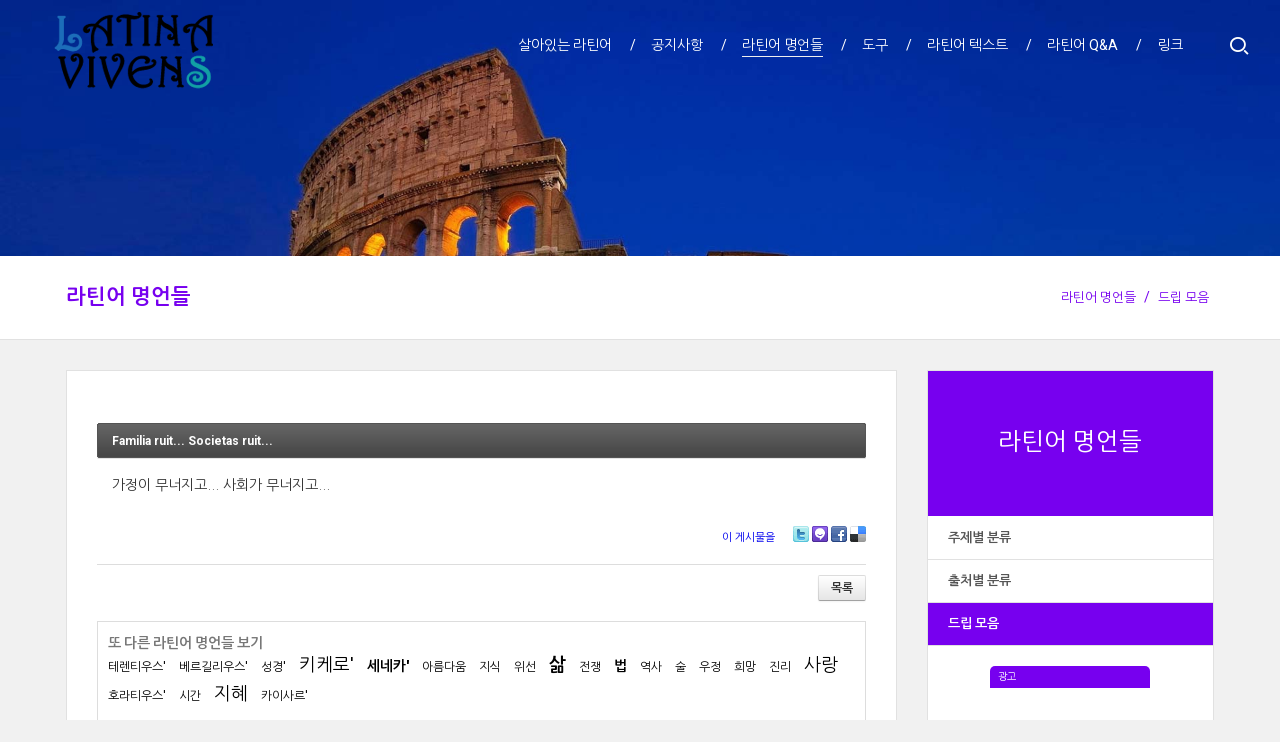

--- FILE ---
content_type: text/html; charset=UTF-8
request_url: https://latina.bab2min.pe.kr/xe/LatinDL/4488
body_size: 45548
content:
<!DOCTYPE html>
<html lang="ko">
<head>
<!-- META -->
<meta charset="utf-8">
<meta name="Generator" content="XpressEngine">
<meta http-equiv="X-UA-Compatible" content="IE=edge">
<meta name="viewport" content="width=device-width, initial-scale=1.0, minimum-scale=1, maximum-scale=1.0, user-scalable=yes">
<!-- TITLE -->
<title>라틴어 드립 모음 : 살아있는 라틴어 - Familia ruit... Societas ruit...</title>
<!-- CSS -->
<link rel="stylesheet" href="/xe/common/css/xe.min.css?20190802001024" />
<link rel="stylesheet" href="/xe/addons/latinview/latinview.css?20150730133800" />
<link rel="stylesheet" href="/xe/modules/board/skins/xe_guestbook/xe_v3_gallery.css?20160723053456" />
<link rel="stylesheet" href="/xe/layouts/xet_onecolor/css/reset.css?20161205153131" />
<link rel="stylesheet" href="/xe/layouts/xet_onecolor/css/selecter.css?20150407083606" />
<link rel="stylesheet" href="/xe/layouts/xet_onecolor/css/layout.css?20161222235934" />
<link rel="stylesheet" href="/xe/layouts/xet_onecolor/css/animate.min.css?20150407083606" />
<link rel="stylesheet" href="/xe/layouts/xet_onecolor/css/responsive.css?20160825192819" />
<link rel="stylesheet" href="//cdn.jsdelivr.net/xeicon/2/xeicon.min.css" />
<link rel="stylesheet" href="/xe/modules/editor/styles/ckeditor_recommend/style.css?20190813010041" />
<link rel="stylesheet" href="/xe/widgets/tag_list/skins/blog_tag_list/common.css?20130419232342" />
<link rel="stylesheet" href="/xe/files/faceOff/400/005/layout.css?20240703110715" />
<!-- JS -->
<script>
var current_url = "https://latina.bab2min.pe.kr/xe/?vid=xe&mid=LatinDL&document_srl=4488";
var request_uri = "https://latina.bab2min.pe.kr/xe/";
var xeVid = "xe";var current_mid = "LatinDL";
var waiting_message = "서버에 요청 중입니다. 잠시만 기다려주세요.";
var ssl_actions = new Array();
var default_url = "https://latina.bab2min.pe.kr/xe/";
var enforce_ssl = true;</script>
<!--[if lt IE 9]><script src="/xe/common/js/jquery-1.x.min.js?20190802001024"></script>
<![endif]--><!--[if gte IE 9]><!--><script src="/xe/common/js/jquery.min.js?20190802001024"></script>
<!--<![endif]--><script src="/xe/common/js/x.min.js?20190802001024"></script>
<script src="/xe/common/js/xe.min.js?20190802001024"></script>
<script src="/xe/modules/board/tpl/js/board.min.js?20190802001024"></script>
<script src="/xe/addons/ga_send/ga_send.js?20181126161948"></script>
<script src="/xe/addons/latinview/latinview.js?20191205001352"></script>
<script src="/xe/layouts/xet_onecolor/js/viewportchecker.js?20150407083606"></script>
<script src="/xe/layouts/xet_onecolor/js/modernizr.custom.js?20150407083606"></script>
<script src="/xe/layouts/xet_onecolor/js/jquery.ui.totop.js?20150407083606"></script>
<script src="/xe/layouts/xet_onecolor/js/jquery.mobile.customized.min.js?20150407083606"></script>
<script src="/xe/layouts/xet_onecolor/js/jquery.fs.selecter.min.js?20150407083606"></script>
<script src="/xe/layouts/xet_onecolor/js/layout.js?20161223004236"></script>
<!-- RSS -->
<!-- ICON -->
<link rel="shortcut icon" href="https://latina.bab2min.pe.kr/xe/files/attach/xeicon/favicon.ico" />
<meta name="description" content="라틴어 문법, 사전, 명언, QnA 제공">
<script async src="//pagead2.googlesyndication.com/pagead/js/adsbygoogle.js"></script>
<script>
  (adsbygoogle = window.adsbygoogle || []).push({
    google_ad_client: "ca-pub-6659951163871882",
    enable_page_level_ads: true
  });
</script>
<style> .xe_content { font-size:12px; }</style>
<link rel="canonical" href="https://latina.bab2min.pe.kr/xe/LatinDL/4488" />
<meta name="description" content="가정이 무너지고... 사회가 무너지고..." />
<meta property="og:locale" content="ko_KR" />
<meta property="og:type" content="article" />
<meta property="og:url" content="https://latina.bab2min.pe.kr/xe/LatinDL/4488" />
<meta property="og:title" content="라틴어 드립 모음 : 살아있는 라틴어 - Familia ruit... Societas ruit..." />
<meta property="og:description" content="가정이 무너지고... 사회가 무너지고..." />
<meta property="article:published_time" content="2013-09-18T14:37:52+09:00" />
<meta property="article:modified_time" content="2014-03-04T04:54:52+09:00" />
<style type="text/css">
/* background color */
#xet_header.header_down,
.cameraSlide,
.xet_section .themebg,
.xet_section.parallax,
.xet_sns a,
.xet_layout_btn:hover,
.xet_lnb_title,
ul.xet_lnb li a:hover, 
ul.xet_lnb li a.on,
#xet_top_scroll {
	background-color: #7700ef;
}
/* color */
.xet_section,
.xet_fulldown,
.xet_mnav li a,
.xet_side_widget .h3,
.xet_layout_btn,
.xet_layout_btn.w:hover,
.xet_sns a:hover,
.breadcrumb_wrp a,
.breadcrumb_wrp ul li:after,
.selecter-selected,
#xet_footer,
.xet_footer_nav li a,
.xet_footer_nav > li:after {
	color: #7700ef;
}
/* border color */
.xet_section .xet_icon,
.xet_sns a,
.xet_layout_btn {
	border-color: #7700ef;
}
.camera {
background:url(https://latina.bab2min.pe.kr/xe/files/attach/images/5400/965d45fd5518ed71f9764c1f247b6b15.jpg);
background-size:100%;
}
</style>
<link href="/xe/opensearch.xml" rel="search" title="Latina Vivens" type="application/opensearchdescription+xml">
<meta property="og:title" content="Familia ruit... Societas ruit... - 살아있는 라틴어">
<meta property="og:description" content="가정이 무너지고... 사회가 무너지고...">
<meta property="og:type" content="website">
<meta property="og:url" content="http://latina.bab2min.pe.kr/xe/LatinDL/4488">
<meta property="og:image" content="http://latina.bab2min.pe.kr/xe/share/LVImg00.jpg"><script>
//<![CDATA[
xe.current_lang = "ko";
xe.cmd_find = "찾기";
xe.cmd_cancel = "취소";
xe.cmd_confirm = "확인";
xe.msg_no_root = "루트는 선택 할 수 없습니다.";
xe.msg_no_shortcut = "바로가기는 선택 할 수 없습니다.";
xe.msg_select_menu = "대상 메뉴 선택";
//]]>
</script>
</head>
<body>
<!--
Copyright 2014 inpleworks, Co. 
-->
<!-- // browser //-->
<!-- // mobile responsive //-->
<!-- Demo Setting -->
<!-- // css //-->
<!--load target="css/camera.css" /-->
<!-- // js //-->
<!--load target="js/jquery.easing.1.3.js" /-->
<!--load target="js/camera.min.js" /-->

<script>
/*(function($) {
	$(window).load(function() {			
		$('#camera').camera({
			loader				: 'none',
			fx					: 'simpleFade',			
			height			: '20%',		
			autoAdvance : false,	
			mobileAutoAdvance : false,
			navigation			: false,
			navigationHover: true,
			opacityOnGrid		: false,	
			overlayer			: false,	
			pagination			: false,
			playPause			: false,			
			pauseOnClick		: false,			
			portrait			: false, 				
			time				: 3000,		
			transPeriod			: 1500,
			thumbnails: false
		});			
	});
})(jQuery);*/
</script><script>
function resizeCamera(){
	var height = '20%';
	var h;
	if(height.indexOf('%') >= 0) h = jQuery('body').outerWidth() * parseFloat(height) / 100;
	if(height.indexOf('px') >= 0) h = parseFloat(height);
	jQuery('.camera').css('height', h + "px");
}
jQuery(document).ready(resizeCamera);
jQuery(window).resize(resizeCamera);
</script>

<header id="xet_header" class="animated">							
	<div class="xet_logo float_left">
		<a href="/xe/latina">
							<img src="https://latina.bab2min.pe.kr/xe/files/attach/images/5400/bbbef55da57e6f9ec368576b740867d1.png" alt="살아있는 라틴어" />
					</a>
	</div>			
	<nav class="xet_nav_wrp float_right xet_clearfix">
		<div class="xet_acc float_right">				
			<a href="#" id="xet_nav_o" class="hidden_pc visible_tablet" onclick="javascript:return false;">
				<span class="icon_menu"><i class="xi-align-justify"></i></span>
				<span class="icon_close"><i class="xi-ban"></i></span>
			</a>			
						<a href="#" id="search_o" onclick="javascript:return false;">
				<span class="icon_menu"><i class="xi-search"></i></span>
				<span class="icon_close"><i class="xi-ban"></i></span>
			</a>						
		</div>		
		<ul id="" class="xet_nav float_right hidden_tablet">
			<li>					
				<a href="https://latina.bab2min.pe.kr/xe/latina"><span>살아있는 라틴어</span></a>				
				<ul class="child1">
					<span class="edge"></span>
					<li>
						<a href="https://latina.bab2min.pe.kr/xe/whyLatin">왜 라틴어인가</a>							
											</li><li>
						<a href="https://latina.bab2min.pe.kr/xe/latinAndHarryPotter" class="child">생활 속 라틴어</a>							
						<ul class="child2">
							<li>
								<a href="https://latina.bab2min.pe.kr/xe/latinAndHarryPotter">해리포터 속 라틴어</a>
							</li>						</ul>					</li><li>
						<a href="https://latina.bab2min.pe.kr/xe/OldLatin">고대 라틴어</a>							
											</li><li>
						<a href="/xe/wiki/entry/고전_라틴어" class="child">고전 라틴어</a>							
						<ul class="child2">
							<li>
								<a href="https://latina.bab2min.pe.kr/xe/ClassicLatinAlphabet">알파벳과 발음</a>
							</li><li>
								<a href="https://latina.bab2min.pe.kr/xe/ClassicLatinElement">문법 요소</a>
							</li><li>
								<a href="https://latina.bab2min.pe.kr/xe/ClassicLatinDeclension">명사 변화(곡용)</a>
							</li><li>
								<a href="/xe/wiki/entry/고전_라틴어/격의_용법">격의 용법</a>
							</li><li>
								<a href="https://latina.bab2min.pe.kr/xe/ClassicLatinConjugation">동사 변화(활용)</a>
							</li><li>
								<a href="/xe/wiki/entry/고전_라틴어/시제와_시상">시제와 시상</a>
							</li><li>
								<a href="/xe/wiki/entry/고전_라틴어/달력과_날짜_표기">달력과 날짜 표기</a>
							</li><li>
								<a href="/xe/wiki/entry/고전_라틴어/접속법의_용법">접속법의 용법</a>
							</li><li>
								<a href="/xe/wiki/entry/고전_라틴어/조건절의_사용">조건절의 사용</a>
							</li>						</ul>					</li><li>
						<a href="https://latina.bab2min.pe.kr/xe/LateLatin">후기 라틴어</a>							
											</li><li>
						<a href="/xe/wiki/entry/중세_라틴어">중세 라틴어</a>							
											</li><li>
						<a href="https://latina.bab2min.pe.kr/xe/RenLatin">르네상스 라틴어</a>							
											</li><li>
						<a href="https://latina.bab2min.pe.kr/xe/NewLatin">신 라틴어</a>							
											</li><li>
						<a href="https://latina.bab2min.pe.kr/xe/wiki">위키</a>							
											</li>				</ul>					
			</li><li>					
				<a href="https://latina.bab2min.pe.kr/xe/notice"><span>공지사항</span></a>				
									
			</li><li>					
				<a href="https://latina.bab2min.pe.kr/xe/latinaverba" class="on"><span>라틴어 명언들</span></a>				
				<ul class="child1">
					<span class="edge"></span>
					<li>
						<a href="https://latina.bab2min.pe.kr/xe/latinaverba_bytopic">주제별 분류</a>							
											</li><li>
						<a href="https://latina.bab2min.pe.kr/xe/latinaverba_bysource">출처별 분류</a>							
											</li><li>
						<a href="https://latina.bab2min.pe.kr/xe/LatinDL">드립 모음</a>							
											</li>				</ul>					
			</li><li>					
				<a href="https://latina.bab2min.pe.kr/xe/integralSearch"><span>도구</span></a>				
				<ul class="child1">
					<span class="edge"></span>
					<li>
						<a href="https://latina.bab2min.pe.kr/xe/integralSearch">통합검색</a>							
											</li><li>
						<a href="https://latina.bab2min.pe.kr/xe/lk" class="child">사전</a>							
						<ul class="child2">
							<li>
								<a href="https://latina.bab2min.pe.kr/xe/lk">라틴어-한국어 사전</a>
							</li><li>
								<a href="https://latina.bab2min.pe.kr/xe/kl">한국어-라틴어 사전</a>
							</li><li>
								<a href="https://latina.bab2min.pe.kr/xe/lkindex">라틴어 단어 색인</a>
							</li><li>
								<a href="https://latina.bab2min.pe.kr/xe/DictionaryHelp">사전 보는 법</a>
							</li>						</ul>					</li><li>
						<a href="https://latina.bab2min.pe.kr/xe/SearchCorpus">문장 검색</a>							
											</li><li>
						<a href="https://latina.bab2min.pe.kr/xe/numconverter">로마 숫자 변환기</a>							
											</li><li>
						<a href="https://latina.bab2min.pe.kr/xe/dateConverter">로마 달력 변환기</a>							
											</li><li>
						<a href="https://latina.bab2min.pe.kr/xe/pronounce" class="child">라틴어 발음 변환기</a>							
						<ul class="child2">
							<li>
								<a href="https://latina.bab2min.pe.kr/xe/pronLook">발음 표기법 일람</a>
							</li>						</ul>					</li><li>
						<a href="https://latina.bab2min.pe.kr/xe/recogLang">언어탐지기</a>							
											</li><li>
						<a href="https://latina.bab2min.pe.kr/xe/exterm">문법 용어 정리</a>							
											</li><li>
						<a href="https://latina.bab2min.pe.kr/xe/tools">입력기</a>							
											</li><li>
						<a href="https://latina.bab2min.pe.kr/xe/lmcSearch">라틴어 사이트 검색</a>							
											</li><li>
						<a href="https://latina.bab2min.pe.kr/xe/lTagger">분석기</a>							
											</li>				</ul>					
			</li><li>					
				<a href="https://latina.bab2min.pe.kr/xe/text"><span>라틴어 텍스트</span></a>				
				<ul class="child1">
					<span class="edge"></span>
					<li>
						<a href="https://latina.bab2min.pe.kr/xe/text">전체 색인</a>							
											</li><li>
						<a href="https://latina.bab2min.pe.kr/xe/oxford" class="child">Oxford Latin Course</a>							
						<ul class="child2">
							<li>
								<a href="https://latina.bab2min.pe.kr/xe/oxford1">Part I</a>
							</li><li>
								<a href="https://latina.bab2min.pe.kr/xe/oxford2">Part II</a>
							</li><li>
								<a href="https://latina.bab2min.pe.kr/xe/oxford3">Part III</a>
							</li>						</ul>					</li><li>
						<a href="https://latina.bab2min.pe.kr/xe/pray" class="child">가톨릭 기도문</a>							
						<ul class="child2">
							<li>
								<a href="https://latina.bab2min.pe.kr/xe/lordsprayer">주님의 기도</a>
							</li><li>
								<a href="https://latina.bab2min.pe.kr/xe/hailmaria">성모송</a>
							</li><li>
								<a href="https://latina.bab2min.pe.kr/xe/gloriainexcelsisdeo">대영광송</a>
							</li><li>
								<a href="https://latina.bab2min.pe.kr/xe/gloriapatri">소영광송</a>
							</li>						</ul>					</li><li>
						<a href="https://latina.bab2min.pe.kr/xe/cantus" class="child">노래</a>							
						<ul class="child2">
							<li>
								<a href="https://latina.bab2min.pe.kr/xe/internationale">인터내셔널가</a>
							</li>						</ul>					</li><li>
						<a href="https://latina.bab2min.pe.kr/xe/vulgata" class="child">성경</a>							
						<ul class="child2">
							<li>
								<a href="https://latina.bab2min.pe.kr/xe/vulgatav">본문</a>
							</li>						</ul>					</li><li>
						<a href="https://latina.bab2min.pe.kr/xe/cCaesar" class="child">카이사르</a>							
						<ul class="child2">
							<li>
								<a href="https://latina.bab2min.pe.kr/xe/gallicov">갈리아 전기</a>
							</li><li>
								<a href="https://latina.bab2min.pe.kr/xe/cCaesarCivil">내란기</a>
							</li><li>
								<a href="https://latina.bab2min.pe.kr/xe/cCaesarAlex">불확실 저서</a>
							</li>						</ul>					</li><li>
						<a href="https://latina.bab2min.pe.kr/xe/cHoratius" class="child">호라티우스</a>							
						<ul class="child2">
							<li>
								<a href="https://latina.bab2min.pe.kr/xe/cHoratiusEpist">첫번째 편지</a>
							</li><li>
								<a href="https://latina.bab2min.pe.kr/xe/cHoratiusEpist2">두번째 편지</a>
							</li><li>
								<a href="https://latina.bab2min.pe.kr/xe/cHoratiusSerm">풍자</a>
							</li>						</ul>					</li><li>
						<a href="https://latina.bab2min.pe.kr/xe/cSyrus" class="child">푸블릴리우스</a>							
						<ul class="child2">
							<li>
								<a href="https://latina.bab2min.pe.kr/xe/cSyrusSententiae">격언집</a>
							</li>						</ul>					</li><li>
						<a href="https://latina.bab2min.pe.kr/xe/archive">아카이브</a>							
											</li>				</ul>					
			</li><li>					
				<a href="https://latina.bab2min.pe.kr/xe/nomenfac"><span>라틴어 Q&amp;A</span></a>				
									
			</li><li>					
				<a href="https://latina.bab2min.pe.kr/xe/link"><span>링크</span></a>				
				<ul class="child1">
					<span class="edge"></span>
					<li>
						<a href="https://hellas.bab2min.pe.kr/">살아있는 헬라어</a>							
											</li><li>
						<a href="https://lab.bab2min.pe.kr/">ILAB</a>							
											</li>				</ul>					
			</li>	
		</ul>
					
	</nav>			
</header>
		
<div class="xet_section" _cond="!$act_on">
	<div class="camera">
	</div>    
</div>	
	
	
	
<div id="xet_body" class="sub_content_bg">
	
	<div class="breadcrumb_wrp xet_mg_b30">
		<div class="xet_container">
			<h2 class="float_left"><a href="https://latina.bab2min.pe.kr/xe/latinaverba">라틴어 명언들</a></h2>
			<ul class="float_right">
				<li><a href="https://latina.bab2min.pe.kr/xe/latinaverba">라틴어 명언들</a></li>				<li><a href="https://latina.bab2min.pe.kr/xe/LatinDL">드립 모음</a></li>											</ul>
		</div>
	</div>	
	<div class="xet_container">
				<div class="hidden_pc visible_tablet">
			<div class="xet_selecter xet_mg_b30">
				<form action="#" method="GET"><input type="hidden" name="error_return_url" value="/xe/LatinDL/4488" /><input type="hidden" name="act" value="" /><input type="hidden" name="mid" value="LatinDL" /><input type="hidden" name="vid" value="xe" />
					<select name="selecter_links_external">
											<option value="https://latina.bab2min.pe.kr/xe/latinaverba">라틴어 명언들</option>		
																												<option value="https://latina.bab2min.pe.kr/xe/latinaverba_bytopic">  - 주제별 분류</option>																												<option value="https://latina.bab2min.pe.kr/xe/latinaverba_bysource">  - 출처별 분류</option>																												<option value="https://latina.bab2min.pe.kr/xe/LatinDL" selected="selected">  - 드립 모음</option>																</select>
				</form>
			</div>
		</div>					
		<div class="xet_clearfix">			
						
			
			<div class="xet_side_wrp side_right hidden_tablet">
				<div class="xet_side content_equalheight">
					
					<div class="xet_lnb_title"><a href="https://latina.bab2min.pe.kr/xe/latinaverba">라틴어 명언들</a></div>
					<div class="xet_lnb_wrp">						
						<ul class="xet_lnb">
							<li>
								<a href="https://latina.bab2min.pe.kr/xe/latinaverba_bytopic">주제별 분류</a>								
															</li><li>
								<a href="https://latina.bab2min.pe.kr/xe/latinaverba_bysource">출처별 분류</a>								
															</li><li>
								<a href="https://latina.bab2min.pe.kr/xe/LatinDL" class="on">드립 모음</a>								
															</li>						</ul>					</div>				
			
					
					<div class="xet_side_widget no_border" data-animate="fadeIn">
												<div class="widget_code">	<script async src="//pagead2.googlesyndication.com/pagead/js/adsbygoogle.js"></script>
<!-- 광고 160x600 -->
<div class="ads" style="width:160px;"><ins class="adsbygoogle"
     style="display:inline-block;width:160px;height:600px"
     data-ad-client="ca-pub-6659951163871882"
     data-ad-slot="8583249660"></ins></div>
<script>
(adsbygoogle = window.adsbygoogle || []).push({});
</script></div>					</div>															
				</div>
			</div>						
			
			<div class="xet_content_wrp">
				<div class="xet_content xet_clearfix  sub_content content_equalheight side_right">
<!-- div.board {{{ -->
<div class="xev3gallery">
				﻿<div class="board_read">
	<!-- READ HEADER -->
	<div class="read_header">
		<h1>
						<a href="https://latina.bab2min.pe.kr/xe/LatinDL/4488"><span itemprop="name">Familia ruit... Societas ruit...</span></a>
		</h1>
		<!--<p class="time">
			2013.09.18 14:37		</p>-->
		<!--<p class="meta">
									<a href="#popup_menu_area" class="member_4 author" onclick="return false">bab2min</a>			<span class="sum">
				<span class="read">조회 수:734</span>
							</span>
		</p>-->
	</div>
	<!-- /READ HEADER -->
	<!-- Extra Output -->
		<!-- /Extra Output -->
	<!-- READ BODY -->
	<div class="read_body">
						
		
		
		
		
		<span>
		<!--BeforeDocument(4488,4)--><div class="document_4488_4 xe_content"><p>가정이 무너지고... 사회가 무너지고...</p></div><!--AfterDocument(4488,4)-->		</span>
			</div>
	<!-- /READ BODY -->
	<script type="application/ld+json">
{
    "@context": "http://schema.org",
    "@type": "Article",
	"url":"http://latina.bab2min.pe.kr/xe/LatinDL/4488",
    "name": "Familia ruit... Societas ruit... - 살아있는 라틴어",
	"headline": "Familia ruit... Societas ruit... - 살아있는 라틴어",
	"keywords": "라틴어,명어,",
    "description": "라틴어 명언 Familia ruit... Societas ruit...의 뜻풀이",
	"articleBody": "가정이 무너지고... 사회가 무너지고...",
	"datePublished":"2013-09-18 14:37",
	"author": {
        "@type": "Organization",
        "name": "살아있는 라틴어",
		"email": "bab2min@gmail.com"
    },
    "publisher": {
        "@type": "Organization",
        "name": "살아있는 라틴어",
		"email": "bab2min@gmail.com",
		"logo": {
			"@type":"ImageObject","url":"http://latina.bab2min.pe.kr/xe/files/attach/images/5400/bbbef55da57e6f9ec368576b740867d1.png","width":"210px","height":"100px"
		}
    },
    "license": "http://creativecommons.org/licenses/by-nc/4.0/",
	"image":{
		"@type":"ImageObject","url":"http://latina.bab2min.pe.kr/xe/share/LVImg00.jpg","width":"650px","height":"439px"
	}
}
</script>
	<!-- READ FOOTER -->
	<div class="read_footer">
				<div class="tns">
									<a class="document_4488 action" href="#popup_menu_area" onclick="return false">이 게시물을</a>
			<ul class="sns">
				<li class="twitter link"><a href="http://twitter.com/">Twitter</a></li>
				<li class="me2day link"><a href="http://me2day.net/">Me2day</a></li>
				<li class="facebook link"><a href="http://facebook.com/">Facebook</a></li>
				<li class="delicious link"><a href="http://delicious.com/">Delicious</a></li>
			</ul>
			<script>
				jQuery(function($){
					$('.twitter>a').snspost({
						type : 'twitter',
						content : 'Familia ruit... Societas ruit... https://latina.bab2min.pe.kr/xe/LatinDL/4488'
					});
					$('.me2day>a').snspost({
						type : 'me2day',
						content : '\"Familia ruit... Societas ruit...\":https://latina.bab2min.pe.kr/xe/LatinDL/4488'
					});
					$('.facebook>a').snspost({
						type : 'facebook',
						content : 'Familia ruit... Societas ruit...'
					});
					$('.delicious>a').snspost({
						type : 'delicious',
						content : 'Familia ruit... Societas ruit...'
					});
				});
			</script>
		</div>
				<div class="btnArea">
									<span class="etc">
				<a class="btn" href="https://latina.bab2min.pe.kr/xe/LatinDL">목록</a>
			</span>
		</div>
		<div style="border:1px solid #ddd;padding:10px;">
			<h3 style="color:#777;">또 다른 라틴어 명언들 보기</h3>
			<div class="xe-widget-wrapper " style=""><div style="*zoom:1;padding:0px 0px 0px 0px !important;">    <div class="blog_widget_">
  <div class="tag_list">
    <div class="items">
                    <span class="type4">
                                    <a href="https://latina.bab2min.pe.kr/xe/index.php?mid=latinaverba&amp;search_target=tag&amp;search_keyword=%ED%85%8C%EB%A0%8C%ED%8B%B0%EC%9A%B0%EC%8A%A4%27">테렌티우스'</a>
                            </span>
                    <span class="type4">
                                    <a href="https://latina.bab2min.pe.kr/xe/index.php?mid=latinaverba&amp;search_target=tag&amp;search_keyword=%EB%B2%A0%EB%A5%B4%EA%B8%B8%EB%A6%AC%EC%9A%B0%EC%8A%A4%27">베르길리우스'</a>
                            </span>
                    <span class="type4">
                                    <a href="https://latina.bab2min.pe.kr/xe/index.php?mid=latinaverba&amp;search_target=tag&amp;search_keyword=%EC%84%B1%EA%B2%BD%27">성경'</a>
                            </span>
                    <span class="type2">
                                    <a href="https://latina.bab2min.pe.kr/xe/index.php?mid=latinaverba&amp;search_target=tag&amp;search_keyword=%ED%82%A4%EC%BC%80%EB%A1%9C%27">키케로'</a>
                            </span>
                    <span class="type3">
                                    <a href="https://latina.bab2min.pe.kr/xe/index.php?mid=latinaverba&amp;search_target=tag&amp;search_keyword=%EC%84%B8%EB%84%A4%EC%B9%B4%27">세네카'</a>
                            </span>
                    <span class="type4">
                                    <a href="https://latina.bab2min.pe.kr/xe/index.php?mid=latinaverba&amp;search_target=tag&amp;search_keyword=%EC%95%84%EB%A6%84%EB%8B%A4%EC%9B%80">아름다움</a>
                            </span>
                    <span class="type4">
                                    <a href="https://latina.bab2min.pe.kr/xe/index.php?mid=latinaverba&amp;search_target=tag&amp;search_keyword=%EC%A7%80%EC%8B%9D">지식</a>
                            </span>
                    <span class="type4">
                                    <a href="https://latina.bab2min.pe.kr/xe/index.php?mid=latinaverba&amp;search_target=tag&amp;search_keyword=%EC%9C%84%EC%84%A0">위선</a>
                            </span>
                    <span class="type1">
                                    <a href="https://latina.bab2min.pe.kr/xe/index.php?mid=latinaverba&amp;search_target=tag&amp;search_keyword=%EC%82%B6">삶</a>
                            </span>
                    <span class="type4">
                                    <a href="https://latina.bab2min.pe.kr/xe/index.php?mid=latinaverba&amp;search_target=tag&amp;search_keyword=%EC%A0%84%EC%9F%81">전쟁</a>
                            </span>
                    <span class="type3">
                                    <a href="https://latina.bab2min.pe.kr/xe/index.php?mid=latinaverba&amp;search_target=tag&amp;search_keyword=%EB%B2%95">법</a>
                            </span>
                    <span class="type4">
                                    <a href="https://latina.bab2min.pe.kr/xe/index.php?mid=latinaverba&amp;search_target=tag&amp;search_keyword=%EC%97%AD%EC%82%AC">역사</a>
                            </span>
                    <span class="type4">
                                    <a href="https://latina.bab2min.pe.kr/xe/index.php?mid=latinaverba&amp;search_target=tag&amp;search_keyword=%EC%88%A0">술</a>
                            </span>
                    <span class="type4">
                                    <a href="https://latina.bab2min.pe.kr/xe/index.php?mid=latinaverba&amp;search_target=tag&amp;search_keyword=%EC%9A%B0%EC%A0%95">우정</a>
                            </span>
                    <span class="type4">
                                    <a href="https://latina.bab2min.pe.kr/xe/index.php?mid=latinaverba&amp;search_target=tag&amp;search_keyword=%ED%9D%AC%EB%A7%9D">희망</a>
                            </span>
                    <span class="type4">
                                    <a href="https://latina.bab2min.pe.kr/xe/index.php?mid=latinaverba&amp;search_target=tag&amp;search_keyword=%EC%A7%84%EB%A6%AC">진리</a>
                            </span>
                    <span class="type2">
                                    <a href="https://latina.bab2min.pe.kr/xe/index.php?mid=latinaverba&amp;search_target=tag&amp;search_keyword=%EC%82%AC%EB%9E%91">사랑</a>
                            </span>
                    <span class="type4">
                                    <a href="https://latina.bab2min.pe.kr/xe/index.php?mid=latinaverba&amp;search_target=tag&amp;search_keyword=%ED%98%B8%EB%9D%BC%ED%8B%B0%EC%9A%B0%EC%8A%A4%27">호라티우스'</a>
                            </span>
                    <span class="type4">
                                    <a href="https://latina.bab2min.pe.kr/xe/index.php?mid=latinaverba&amp;search_target=tag&amp;search_keyword=%EC%8B%9C%EA%B0%84">시간</a>
                            </span>
                    <span class="type2">
                                    <a href="https://latina.bab2min.pe.kr/xe/index.php?mid=latinaverba&amp;search_target=tag&amp;search_keyword=%EC%A7%80%ED%98%9C">지혜</a>
                            </span>
                    <span class="type4">
                                    <a href="https://latina.bab2min.pe.kr/xe/index.php?mid=latinaverba&amp;search_target=tag&amp;search_keyword=%EC%B9%B4%EC%9D%B4%EC%82%AC%EB%A5%B4%27">카이사르'</a>
                            </span>
            </div>
  </div>
</div>
</div></div>
		</div>
	</div>
	<!-- /READ FOOTER -->
</div>
	</div>
<!-- }}} div.board --><div id="MobileadAreaDiv"></div>
</div>
			</div>
				
		</div>
	</div>
</div>
	
	
<div id="xet_footer">	
	<div class="text_center xet_pd_tb60">	
					
				<div class="xet_mg_b20">
						<p><a rel="license" href="http://creativecommons.org/licenses/by-nc/4.0/"><img alt="크리에이티브 커먼즈 라이선스" style="border-width:0" src="https://i.creativecommons.org/l/by-nc/4.0/88x31.png" /></a><br />이 저작물은 <a rel="license" href="http://creativecommons.org/licenses/by-nc/4.0/">크리에이티브 커먼즈 저작자표시-비영리 4.0 국제 라이선스</a>에 따라 이용할 수 있습니다.</p>						<p><i class="xi-mail-o"></i> bab2min@gmail.com</p>							
		</div>			
		<ul class="xet_footer_nav xet_mg_b20">
			<li>
				<a href="https://latina.bab2min.pe.kr/xe/latina">살아있는 라틴어</a>
			</li><li>
				<a href="https://latina.bab2min.pe.kr/xe/notice">공지사항</a>
			</li><li>
				<a href="https://latina.bab2min.pe.kr/xe/latinaverba">라틴어 명언들</a>
			</li><li>
				<a href="https://latina.bab2min.pe.kr/xe/integralSearch">도구</a>
			</li><li>
				<a href="https://latina.bab2min.pe.kr/xe/text">라틴어 텍스트</a>
			</li><li>
				<a href="https://latina.bab2min.pe.kr/xe/nomenfac">라틴어 Q&amp;A</a>
			</li><li>
				<a href="https://latina.bab2min.pe.kr/xe/link">링크</a>
			</li>		</ul>				
		<p class="xet_copyright"></p>
	</div>
<!--script cond="$_content_home!='h'">
if(jQuery('body').width()<970) {document.write('<div class="ads" style="width:340px;margin:8px auto 0;"><ins class="adsbygoogle" style="display:inline-block;width:336px;height:280px" data-ad-client="ca-pub-6659951163871882" data-ad-slot="8927211309"></ins></div>');
(adsbygoogle = window.adsbygoogle || []).push({});
}
</script-->
</div>
<div id="xet_acc_layer" class="xet_fulldown text_center">
	<div class="xet_fulldown_cont">
		<div class="xet_macc">		
						<h2 class="h2">LOGIN</h2>	
			<p><a href="https://latina.bab2min.pe.kr/xe/index.php?mid=LatinDL&amp;document_srl=4488&amp;act=dispMemberLoginForm">로그인</a></p>
			<p><a href="https://latina.bab2min.pe.kr/xe/index.php?mid=LatinDL&amp;document_srl=4488&amp;act=dispMemberSignUpForm">회원가입</a></p>
					</div>	
	</div>
</div>
<div id="xet_search_layer" class="xet_fulldown text_center">
	<div class="xet_fulldown_cont">		
		<h2 class="h2">SEARCH</h2>
		<form action="https://latina.bab2min.pe.kr/xe/" method="get" class="xet_search_form ga-send"  data-ga-category='search' data-ga-action='site' data-ga-onsubmit='.' data-ga-label='@.is_keyword'>
			<input type="hidden" name="vid" value="xe" />			<input type="hidden" name="mid" value="" />
			<input type="hidden" name="act" value="IS" />
			<input type="hidden" name="search_target" value="title_content" />
			<input name="is_keyword" type="text" class="itext r2" value="" placeholder="입력후 엔터..." spellcheck="true" />
		</form>
	</div>
</div>
<div id="xet_mnav_layer" class="xet_fulldown text_center">
	<div class="xet_fulldown_cont">			
		<h2 class="h2">MENU NAVIGATION</h2>	
		<div class="xet_mnav">		
			<ul>
				<li>					
					<a href="https://latina.bab2min.pe.kr/xe/latina"><span>살아있는 라틴어</span></a>				
					<ul class="child1">
						<li>							
							<a href="https://latina.bab2min.pe.kr/xe/whyLatin">왜 라틴어인가</a>							
													</li><li>							
							<a href="https://latina.bab2min.pe.kr/xe/latinAndHarryPotter" class="child">생활 속 라틴어</a>							
							<ul class="child2">
								<li>
									<a href="https://latina.bab2min.pe.kr/xe/latinAndHarryPotter">해리포터 속 라틴어</a>
								</li>							</ul>						</li><li>							
							<a href="https://latina.bab2min.pe.kr/xe/OldLatin">고대 라틴어</a>							
													</li><li>							
							<a href="/xe/wiki/entry/고전_라틴어" class="child">고전 라틴어</a>							
							<ul class="child2">
								<li>
									<a href="https://latina.bab2min.pe.kr/xe/ClassicLatinAlphabet">알파벳과 발음</a>
								</li><li>
									<a href="https://latina.bab2min.pe.kr/xe/ClassicLatinElement">문법 요소</a>
								</li><li>
									<a href="https://latina.bab2min.pe.kr/xe/ClassicLatinDeclension">명사 변화(곡용)</a>
								</li><li>
									<a href="/xe/wiki/entry/고전_라틴어/격의_용법">격의 용법</a>
								</li><li>
									<a href="https://latina.bab2min.pe.kr/xe/ClassicLatinConjugation">동사 변화(활용)</a>
								</li><li>
									<a href="/xe/wiki/entry/고전_라틴어/시제와_시상">시제와 시상</a>
								</li><li>
									<a href="/xe/wiki/entry/고전_라틴어/달력과_날짜_표기">달력과 날짜 표기</a>
								</li><li>
									<a href="/xe/wiki/entry/고전_라틴어/접속법의_용법">접속법의 용법</a>
								</li><li>
									<a href="/xe/wiki/entry/고전_라틴어/조건절의_사용">조건절의 사용</a>
								</li>							</ul>						</li><li>							
							<a href="https://latina.bab2min.pe.kr/xe/LateLatin">후기 라틴어</a>							
													</li><li>							
							<a href="/xe/wiki/entry/중세_라틴어">중세 라틴어</a>							
													</li><li>							
							<a href="https://latina.bab2min.pe.kr/xe/RenLatin">르네상스 라틴어</a>							
													</li><li>							
							<a href="https://latina.bab2min.pe.kr/xe/NewLatin">신 라틴어</a>							
													</li><li>							
							<a href="https://latina.bab2min.pe.kr/xe/wiki">위키</a>							
													</li>					</ul>					
				</li><li>					
					<a href="https://latina.bab2min.pe.kr/xe/notice"><span>공지사항</span></a>				
										
				</li><li>					
					<a href="https://latina.bab2min.pe.kr/xe/latinaverba" class="on"><span>라틴어 명언들</span></a>				
					<ul class="child1">
						<li>							
							<a href="https://latina.bab2min.pe.kr/xe/latinaverba_bytopic">주제별 분류</a>							
													</li><li>							
							<a href="https://latina.bab2min.pe.kr/xe/latinaverba_bysource">출처별 분류</a>							
													</li><li>							
							<a href="https://latina.bab2min.pe.kr/xe/LatinDL">드립 모음</a>							
													</li>					</ul>					
				</li><li>					
					<a href="https://latina.bab2min.pe.kr/xe/integralSearch"><span>도구</span></a>				
					<ul class="child1">
						<li>							
							<a href="https://latina.bab2min.pe.kr/xe/integralSearch">통합검색</a>							
													</li><li>							
							<a href="https://latina.bab2min.pe.kr/xe/lk" class="child">사전</a>							
							<ul class="child2">
								<li>
									<a href="https://latina.bab2min.pe.kr/xe/lk">라틴어-한국어 사전</a>
								</li><li>
									<a href="https://latina.bab2min.pe.kr/xe/kl">한국어-라틴어 사전</a>
								</li><li>
									<a href="https://latina.bab2min.pe.kr/xe/lkindex">라틴어 단어 색인</a>
								</li><li>
									<a href="https://latina.bab2min.pe.kr/xe/DictionaryHelp">사전 보는 법</a>
								</li>							</ul>						</li><li>							
							<a href="https://latina.bab2min.pe.kr/xe/SearchCorpus">문장 검색</a>							
													</li><li>							
							<a href="https://latina.bab2min.pe.kr/xe/numconverter">로마 숫자 변환기</a>							
													</li><li>							
							<a href="https://latina.bab2min.pe.kr/xe/dateConverter">로마 달력 변환기</a>							
													</li><li>							
							<a href="https://latina.bab2min.pe.kr/xe/pronounce" class="child">라틴어 발음 변환기</a>							
							<ul class="child2">
								<li>
									<a href="https://latina.bab2min.pe.kr/xe/pronLook">발음 표기법 일람</a>
								</li>							</ul>						</li><li>							
							<a href="https://latina.bab2min.pe.kr/xe/recogLang">언어탐지기</a>							
													</li><li>							
							<a href="https://latina.bab2min.pe.kr/xe/exterm">문법 용어 정리</a>							
													</li><li>							
							<a href="https://latina.bab2min.pe.kr/xe/tools">입력기</a>							
													</li><li>							
							<a href="https://latina.bab2min.pe.kr/xe/lmcSearch">라틴어 사이트 검색</a>							
													</li><li>							
							<a href="https://latina.bab2min.pe.kr/xe/lTagger">분석기</a>							
													</li>					</ul>					
				</li><li>					
					<a href="https://latina.bab2min.pe.kr/xe/text"><span>라틴어 텍스트</span></a>				
					<ul class="child1">
						<li>							
							<a href="https://latina.bab2min.pe.kr/xe/text">전체 색인</a>							
													</li><li>							
							<a href="https://latina.bab2min.pe.kr/xe/oxford" class="child">Oxford Latin Course</a>							
							<ul class="child2">
								<li>
									<a href="https://latina.bab2min.pe.kr/xe/oxford1">Part I</a>
								</li><li>
									<a href="https://latina.bab2min.pe.kr/xe/oxford2">Part II</a>
								</li><li>
									<a href="https://latina.bab2min.pe.kr/xe/oxford3">Part III</a>
								</li>							</ul>						</li><li>							
							<a href="https://latina.bab2min.pe.kr/xe/pray" class="child">가톨릭 기도문</a>							
							<ul class="child2">
								<li>
									<a href="https://latina.bab2min.pe.kr/xe/lordsprayer">주님의 기도</a>
								</li><li>
									<a href="https://latina.bab2min.pe.kr/xe/hailmaria">성모송</a>
								</li><li>
									<a href="https://latina.bab2min.pe.kr/xe/gloriainexcelsisdeo">대영광송</a>
								</li><li>
									<a href="https://latina.bab2min.pe.kr/xe/gloriapatri">소영광송</a>
								</li>							</ul>						</li><li>							
							<a href="https://latina.bab2min.pe.kr/xe/cantus" class="child">노래</a>							
							<ul class="child2">
								<li>
									<a href="https://latina.bab2min.pe.kr/xe/internationale">인터내셔널가</a>
								</li>							</ul>						</li><li>							
							<a href="https://latina.bab2min.pe.kr/xe/vulgata" class="child">성경</a>							
							<ul class="child2">
								<li>
									<a href="https://latina.bab2min.pe.kr/xe/vulgatav">본문</a>
								</li>							</ul>						</li><li>							
							<a href="https://latina.bab2min.pe.kr/xe/cCaesar" class="child">카이사르</a>							
							<ul class="child2">
								<li>
									<a href="https://latina.bab2min.pe.kr/xe/gallicov">갈리아 전기</a>
								</li><li>
									<a href="https://latina.bab2min.pe.kr/xe/cCaesarCivil">내란기</a>
								</li><li>
									<a href="https://latina.bab2min.pe.kr/xe/cCaesarAlex">불확실 저서</a>
								</li>							</ul>						</li><li>							
							<a href="https://latina.bab2min.pe.kr/xe/cHoratius" class="child">호라티우스</a>							
							<ul class="child2">
								<li>
									<a href="https://latina.bab2min.pe.kr/xe/cHoratiusEpist">첫번째 편지</a>
								</li><li>
									<a href="https://latina.bab2min.pe.kr/xe/cHoratiusEpist2">두번째 편지</a>
								</li><li>
									<a href="https://latina.bab2min.pe.kr/xe/cHoratiusSerm">풍자</a>
								</li>							</ul>						</li><li>							
							<a href="https://latina.bab2min.pe.kr/xe/cSyrus" class="child">푸블릴리우스</a>							
							<ul class="child2">
								<li>
									<a href="https://latina.bab2min.pe.kr/xe/cSyrusSententiae">격언집</a>
								</li>							</ul>						</li><li>							
							<a href="https://latina.bab2min.pe.kr/xe/cv">코퍼스 보기</a>							
													</li><li>							
							<a href="https://latina.bab2min.pe.kr/xe/archive">아카이브</a>							
													</li>					</ul>					
				</li><li>					
					<a href="https://latina.bab2min.pe.kr/xe/nomenfac"><span>라틴어 Q&amp;A</span></a>				
										
				</li><li>					
					<a href="https://latina.bab2min.pe.kr/xe/link"><span>링크</span></a>				
					<ul class="child1">
						<li>							
							<a href="https://hellas.bab2min.pe.kr/">살아있는 헬라어</a>							
													</li><li>							
							<a href="https://lab.bab2min.pe.kr/">ILAB</a>							
													</li>					</ul>					
				</li>	
			</ul>
		</div>
	</div>
</div>
<script>
jQuery(function(){
setTimeout(function(){
    jQuery('.ads').each(function(){
        if(jQuery(this).find('ins').height() > 0) jQuery(this).prepend('<h6>광고</h6>');
        else jQuery(this).hide();
    });
}, 1000);
var resad = '<div class="ads" style="max-height:100px"><ins class="adsbygoogle" style="display:block" data-ad-client="ca-pub-6659951163871882" data-ad-slot="9262244103" data-ad-format="auto"></ins></div>';
var infad = '<ins class="adsbygoogle" style="display:block;height:110px" data-ad-format="fluid" data-ad-layout="image-side" data-ad-layout-key="-fl+5l+4u-hu+io" data-ad-client="ca-pub-6659951163871882" data-ad-slot="2333547128"></ins>';
var t = '<div class="ads" style="margin:10px 0"><ins class="adsbygoogle" style="display:block; text-align:center;" data-ad-layout="in-article" data-ad-format="fluid" data-ad-client="ca-pub-6659951163871882" data-ad-slot="1459449156"></ins></div>';
if(jQuery('.wg').length) {
} else if(jQuery('.wkReadBody h1, .wkReadBody h2').length >= 2) {
  jQuery('.wkReadBody').after(t);
} else if(jQuery('.xet_content h1, .xet_content h2').length >= 6 && jQuery('.read_body').length == 0 && jQuery('.xe_content').height() >= 300){
  var cnt = jQuery('.xet_content h1, .xet_content h2').length; 
  jQuery('.xet_content h1,.xet_content h2').slice((cnt/3) | 0).first().before(t); 
  jQuery('.xet_content h1, .xet_content h2').slice((cnt*2/3) | 0).first().before(t);
} else if(jQuery('.xet_content h1, .xet_content h2').length >= 2 && jQuery('.read_body').length == 0 && jQuery('.xe_content').height() >= 300){
  jQuery('.xet_content h1,.xet_content h2').last().before(t);
} else if(jQuery('body').width()<640) {
  jQuery('.xet_content_wrp').prepend(resad);
}
(adsbygoogle = window.adsbygoogle || []).push({});
var l = jQuery('.wg').length;
if(l) {
	jQuery('.xet_content').append('<div style="clear:both"></div>');
	jQuery('.xet_content').append('<ins class="adsbygoogle" style="display:block" data-ad-format="autorelaxed" data-ad-client="ca-pub-6659951163871882" data-ad-slot="8970785704"></ins>');
	(adsbygoogle = window.adsbygoogle || []).push({});
}
if(l >= 2) {
	jQuery('.wg').slice((l / 3) | 0).first().after('<ins class="adsbygoogle" style="display:block; clear:both;text-align:center;" data-ad-format="fluid" data-ad-layout="in-article" data-ad-client="ca-pub-6659951163871882" data-ad-slot="1459449156"></ins>');
	(adsbygoogle = window.adsbygoogle || []).push({});
	jQuery('.wg').slice((l * 2 / 3) | 0).first().after(jQuery('.wg').parent().width() <= 480 ? '<div class="ads"><div style="width:320px;margin:0 auto;"><ins class="adsbygoogle" style="display:inline-block;clear:both;width:320px;height:100px" data-ad-client="ca-pub-6659951163871882" data-ad-slot="9526143304"></ins></div></div>' : resad);
}
else if(jQuery('li.fbox').length) {
	var l = jQuery('li.fbox').length;
	jQuery('li.fbox').slice((l/2)|0).first().after('<li class="fbox article">' + infad+ '</li>');
}
else if(jQuery('.board_list tr').length) {
	var l = jQuery('.board_list tr').length;
	var s = jQuery('.board_list tr').first().find('td,th').length;
	jQuery('.board_list tr').slice((l/2)|0).first().after('<tr><td colspan="'+s+'">' + infad+ '</td></tr>');
}
else if(jQuery('.read_footer').length) {
	jQuery('.read_footer').after(infad);
}
else if(jQuery('.xet_content').length) {
	jQuery('.xet_content').append(resad);
}
else {
	jQuery('#xet_footer').children().first().prepend(resad);
}
(adsbygoogle = window.adsbygoogle || []).push({});
if(jQuery('#comment').length) {
	jQuery('#comment').before(infad);
	(adsbygoogle = window.adsbygoogle || []).push({});
}
});
</script>
<script async src="https://pagead2.googlesyndication.com/pagead/js/adsbygoogle.js"></script>
<script>
     (adsbygoogle = window.adsbygoogle || []).push({});
</script>
<script>
  (function(i,s,o,g,r,a,m){i['GoogleAnalyticsObject']=r;i[r]=i[r]||function(){
  (i[r].q=i[r].q||[]).push(arguments)},i[r].l=1*new Date();a=s.createElement(o),
  m=s.getElementsByTagName(o)[0];a.async=1;a.src=g;m.parentNode.insertBefore(a,m)
  })(window,document,'script','//www.google-analytics.com/analytics.js','ga');
  ga('create', 'UA-35651242-2', 'auto');
  ga('send', 'pageview');
</script><section id="ltextPopup" style="display:none;">
<header class="tit">라틴어 보기 모드<button class="close">X</button></header>
<article class="cont"><p><input type="checkbox" id="ltvMacron">장음표시 사용</p>
</article>
</section><!-- ETC -->
<div class="wfsr"></div>
<script src="/xe/files/cache/js_filter_compiled/d046d1841b9c79c545b82d3be892699d.ko.compiled.js?20200812104517"></script><script src="/xe/files/cache/js_filter_compiled/1bdc15d63816408b99f674eb6a6ffcea.ko.compiled.js?20200812104517"></script><script src="/xe/files/cache/js_filter_compiled/9b007ee9f2af763bb3d35e4fb16498e9.ko.compiled.js?20200812104517"></script><script src="/xe/addons/autolink/autolink.js?20190802001024"></script><script src="/xe/modules/board/skins/xe_guestbook/xe_v3_gallery.js?20141119092908"></script></body>
</html>


--- FILE ---
content_type: text/html; charset=utf-8
request_url: https://www.google.com/recaptcha/api2/aframe
body_size: 268
content:
<!DOCTYPE HTML><html><head><meta http-equiv="content-type" content="text/html; charset=UTF-8"></head><body><script nonce="N_UdzWK8Wn8NNPkWnZkusg">/** Anti-fraud and anti-abuse applications only. See google.com/recaptcha */ try{var clients={'sodar':'https://pagead2.googlesyndication.com/pagead/sodar?'};window.addEventListener("message",function(a){try{if(a.source===window.parent){var b=JSON.parse(a.data);var c=clients[b['id']];if(c){var d=document.createElement('img');d.src=c+b['params']+'&rc='+(localStorage.getItem("rc::a")?sessionStorage.getItem("rc::b"):"");window.document.body.appendChild(d);sessionStorage.setItem("rc::e",parseInt(sessionStorage.getItem("rc::e")||0)+1);localStorage.setItem("rc::h",'1768839950702');}}}catch(b){}});window.parent.postMessage("_grecaptcha_ready", "*");}catch(b){}</script></body></html>

--- FILE ---
content_type: text/css
request_url: https://latina.bab2min.pe.kr/xe/modules/board/skins/xe_guestbook/xe_v3_gallery.css?20160723053456
body_size: 4805
content:
@charset "utf-8";
/* NHN (developers@xpressengine.com) */
/* xev3 Gallery */
.xev3gallery img{border:0}
.xev3gallery,
.xev3gallery table,
.xev3gallery input,
.xev3gallery textarea,
.xev3gallery select{font-size:12px}
.xev3gallery select{margin:0}
.xev3gallery .iCheck{width:13px;height:13px;margin:0;vertical-align:middle}
.xev3gallery .iText{position:relative;padding:3px 4px;margin:0;height:17px;line-height:17px;border:1px solid #a6a6a6;border-right-color:#d8d8d8;border-bottom-color:#d8d8d8;background:transparent}
.xev3gallery textarea{margin:0;padding:3px 4px;border:1px solid #a6a6a6;border-right-color:#d8d8d8;border-bottom-color:#d8d8d8}
.xev3gallery label{display:inline-block;margin:0;font-size:12px}
.xev3gallery .fbox{position:relative;clear:both;zoom:1}
.xev3gallery .fbox:after{content:"";display:block;clear:both;float:none}
.xev3gallery .fleft{float:left}
.xev3gallery .fright{float:right}
.xev3gallery .hide{display:none}
.xev3gallery fieldset{border:0;margin:0;padding:0;clear:both}
.xev3gallery fieldset:after{content:"";display:block;float:none;clear:both}
.xev3gallery legend{position:absolute;width:0;height:0;overflow:hidden;font:0/0 sans-serif;visibility:hidden}
.xev3gallery ul.flat{list-style:none;margin:0;padding:0}
.xev3gallery ul.flat li{padding:0;margin:0}
.xev3gallery .bold{font-weight:bold}
/* Board Header */
.board_header{position:relative;zoom:1;margin:0 0 22px 0}
.board_header:after{content:"";display:block;clear:both}
.board_header h2{margin:0;float:left}
.board_header .setup{float:right;width:16px;height:0;padding:16px 0 0 0;overflow:hidden;background:url(img/icoSet.gif) no-repeat 1px -239px}
/* Category Tab */
.cTab{position:relative;margin:0 0 35px 0;padding:0;list-style:none;zoom:1;border-bottom:1px solid #999}
.cTab:after{content:"";display:block;clear:both}
.cTab li{float:left;margin:0 2px 0 0;border:1px solid #e0e0e0;border-top:0;border-bottom:0}
.cTab li.on{border:1px solid #999;border-top:0;border-bottom:1px solid #fff;margin-bottom:-1px}
.cTab li a{position:relative;top:-1px;border-top:1px solid #e0e0e0;float:left;height:25px;line-height:25px;padding:0 20px;font-size:12px;text-decoration:none;color:#666;font-weight:bold}
.cTab li em{font:11px Tahoma, Geneva, sans-serif;color:#767676;padding:0 0 0 2px}
.cTab li.on a{color:#000;border-top:1px solid #999}
.cTab ul{display:none;position:absolute;top:30px;left:0;margin:0;padding:0}
.cTab li.on ul{display:block;overflow:hidden;white-space:nowrap}
.cTab li.on ul li{position:relative;left:1px;float:none;display:inline;margin:0;padding:0 15px;list-style:none;border:0;border-right:1px solid #d0d0d0}
.cTab li.on ul li a{border:0;top:0;float:none;line-height:none;padding:0;font-weight:normal}
.cTab li.on ul li.on_ a{font-weight:bold;color:#3912b3}
/* list */
.xev3gallery .header .title a{font-weight:bold;text-decoration:none;color:#333;font-size:20px}
.xev3gallery .list form.list-body{border:1px solid #e4e4e4;border-width:1px 0;overflow:hidden}
.xev3gallery .list form.list-body fieldset{position:relative;overflow:hidden;border:1px solid #fff;border-width:1px 0}
.xev3gallery .list ul{list-style:none;margin:0;padding:0}
.xev3gallery .list li{position:relative;vertical-align:top;zoom:1}
.xev3gallery .list .article{position:relative;padding:15px 10px}
.xev3gallery .list .article.odd{background:#f4f4f4}
.xev3gallery .list .thumb{display:block;width:130px;padding:3px;background:#fff;border:1px solid #ddd;margin:0 22px 0 0}
.xev3gallery .list .thumb img{display:block}
.xev3gallery .list a{text-decoration:none;color:#4a4a4a;font-weight:bold}
.xev3gallery .list a.title{padding:6px;z-index:2;zoom:1;background:transparent;overflow:hidden;text-overflow:ellipsis}
.xev3gallery .list .subtitle{margin:4px 0;}
.xev3gallery .list a.subtitle{font-weight:normal;}
.xev3gallery .list a.title:hover,
.xev3gallery .list a.title:active,
.xev3gallery .list a.title:focus{color:#8a7adb;}
.xev3gallery .list a.title em{font-style:normal;font-weight:normal}
.xev3gallery .list .meta{position:absolute;top:40px;left:170px;right:10px;bottom:15px;z-index:1}
.xev3gallery .list .meta li{color:#888;margin:0 20px 0 0;vertical-align:top}
.xev3gallery .list .meta .comment_count{margin-left:1em}
.xev3gallery .list .meta li.reply,
.xev3gallery .list .meta li.author,
.xev3gallery .list .meta li.date{display:inline-block;*display:inline;font-size:11px;line-height:14px;zoom:1}
.xev3gallery .list .meta li.reply{padding:0 0 0 16px;background:url(img/icoSet.gif) no-repeat 0 -270px}
.xev3gallery .list .meta li.author a{color:#888;font-weight:normal}
.xev3gallery .list .meta li.date{padding:0 0 0 18px;background:url(img/icoSet.gif) no-repeat 0 -300px}
.xev3gallery .list .meta li.summary{margin:0;padding:12px 0 0 0;color:#666;line-height:1.5}
.xev3gallery .list .meta li em{font-style:normal}
.xev3gallery .list .list-foot{margin:10px 0}
.xev3gallery .list .pagination table{width:100%}
.xev3gallery .list .pagination td{z-index:2;height:30px;padding:0}
.xev3gallery .list .pagination a,
.xev3gallery .list .pagination span{display:block;position:relative;overflow:hidden}
.xev3gallery .list .pagination a{width:100%;height:30px;background:url(img/sprites3.gif) repeat-x 0 -120px;cursor:pointer;padding:0;border:0}
.xev3gallery .list .pagination a span{width:100%;height:0;padding:30px 0 0 0}
.xev3gallery .list .pagination .pages{position:relative;background:url(img/sprites3.gif) repeat-x 0 -120px;text-align:center;z-index:1;}
.xev3gallery .list .pagination .pages span{display:block;float:none;margin-top:1px;height:22px;padding:0;border:1px solid #d0d0d0;border-width:0 1px;background:none}
.xev3gallery .list .pagination .pages input{width:30px;font-size:.9em;height:12px;line-height:12px;padding:1px;margin:0 5px 0 0;text-align:center;vertical-align:middle;border-radius:3px}
.xev3gallery .list .pagination .pages em{font-style:normal;margin-left:5px}
.xev3gallery .list .pagination .first{max-width:53px;}
.xev3gallery .list .pagination .last{max-width:53px;}
.xev3gallery .list .pagination .prev{width:30%;text-align:center}
.xev3gallery .list .pagination .next{width:30%;text-align:center}
.xev3gallery .list .pagination .prev span,
.xev3gallery .list .pagination .next span{display:inline-block;width:auto;background:url(img/sprites3.gif) no-repeat left -182px;padding:9px 15px 0 20px;height:21px;font:bold 9px/9px Tahoma,Verdana,sans-serif;color:#7b7b7b;text-align:center}
.xev3gallery .list .pagination .next span{background-position:right -252px;padding-right:17px}
.xev3gallery .list .pagination .first a{background-repeat:no-repeat;background-position:0 0}
.xev3gallery .list .pagination .last a{background-repeat:no-repeat;background-position:0 -60px}
.xev3gallery .list .pagination .first a.active:hover{background-position:0 -30px}
.xev3gallery .list .pagination .last a.active:hover{background-position:0 -90px}
.xev3gallery .list .pagination .prev a.active:hover,
.xev3gallery .list .pagination .next a.active:hover{background-position:0 -150px}
.xev3gallery .list .pagination .prev a.active:hover span{background-position:left -202px;color:#fff}
.xev3gallery .list .pagination .next a.active:hover span{background-position:right -228px;color:#fff}
.xev3gallery .list .bosearch{clear:both}
.xev3gallery .list .bosearch *{vertical-align:top}
.xev3gallery .list .bosearch fieldset{float:left}
.xev3gallery .list .bosearch input{height:19px;padding:1px 4px;font-size:12px;border:1px solid #a6a6a6;border-right-color:#d8d8d8;border-bottom-color:#d8d8d8}
.xev3gallery .list .bosearch select{height:25px;font-size:12px}
.xev3gallery .list .bosearch button span{display:block;position:relative;top:4px;background:url(img/sprites3.gif) no-repeat 0 -284px;height:23px;width:12px;overflow:hidden;text-indent:-300px}
/* Board List */
/* list.html */
.board_list{border:0;border-bottom:1px solid #cdcdcd;color:#4a4a4a;background:url(img/bgListHeader.gif) no-repeat}
.board_list a{text-decoration:none;color:#4a4a4a}
.board_list a:hover,
.board_list a:active,
.board_list a:focus{text-decoration:underline}
.board_list th{border:0;padding:8px 0 9px 0;height:14px;white-space:nowrap}
.board_list th:first-child span{border:0}
.board_list th span{display:block;border-left:1px solid #c7c7c7;padding:0 15px;height:14px}
.board_list tr.notice{background:#f6f6f6}
.board_list td{border:0;border-bottom:1px solid #e6e6e6;padding:8px 10px;white-space:nowrap}
.board_list tr:last-child td{border:0}
.board_list td.notice{text-align:center}
.board_list td.no{text-align:center;font:11px Tahoma, Geneva, sans-serif}
.board_list td.title{white-space:normal}
.board_list td.time,
.board_list td.readNum,
.board_list td.voteNum,
.board_list td.lastReply a{text-align:center;font:11px Tahoma, Geneva, sans-serif}
.board_list td.lastReply sub{font:9px Tahoma, Geneva, sans-serif}
.board_list td.check{text-align:center}
.list_footer{position:relative;margin:15px 0;zoom:1}
.list_footer:after{content:"";display:block;clear:both}
.list_footer .btnArea{float:right;margin:0}
.list_footer .bsToggle{float:left;cursor:pointer;padding:25px 0 0 0;margin:0 4px 0 0;width:25px;height:25px;overflow:hidden;border:0;background:url(img/btnSearch.gif) no-repeat}
.list_footer .board_search{float:left;position:relative;margin:0 4px 0 0}
.list_footer .board_search *{vertical-align:top}
.list_footer .board_search .iText{height:15px;line-height:15px;padding:4px 100px 4px 4px;width:100px;_margin:-1px 0;border:1px solid #a6a6a6;border-right-color:#d8d8d8;border-bottom-color:#d8d8d8}
.list_footer .board_search select{position:absolute;top:4px;height:18px;left:123px;width:80px;padding:0;margin:0}
.list_footer .tagSearch{display:inline-block;width:25px;height:0;padding:25px 0 0 0;overflow:hidden;background:url(img/btnSearch.gif) no-repeat 0 -25px}
/* Board Write */
/* write_form.html */
.board_write{background:url(img/bgHeader.gif) no-repeat 0 0}
.write_header{padding:9px 10px 9px 10px;background:url(img/bgHeader.gif) no-repeat right 0}
.write_header *{vertical-align:middle}
.write_header select{height:23px;width:140px}
.write_header .iText{width:360px;margin:0 10px 0 0;background:#fff}
.write_editor .xd{margin-top:-3px}
.write_footer{overflow:hidden;display:inline}
.write_footer:after{content:"";display:block;clear:both}
.write_footer .btnArea{float:right}
.write_option{margin:10px 0}
.write_option label{margin:0 10px 0 0;font-size:12px}
/* Extra Form */
.exForm{background:#fff;padding:10px 0}
.exForm table{border:0;width:100%}
.exForm caption{text-align:right;font-size:11px;padding:0 0 2px 0}
.exForm th,
.exForm td{border:0;vertical-align:top;border-top:1px solid #ddd}
.exForm th{color:#333;text-align:left;padding:10px 5px 15px 5px;white-space:nowrap}
.exForm th label{cursor:default}
.exForm td{color:#666;padding:8px 10px}
.exForm em{font-style:normal;color:#f60}
.exForm .text,
.exForm .homepage,
.exForm .email_address,
.exForm .tel,
.exForm .address,
.exForm .date{padding:3px 4px;margin:0 4px 0 0;height:14px;line-height:14px;vertical-align:top;border:1px solid #A6A6A6;border-right-color:#D8D8D8;border-bottom-color:#D8D8D8}
.exForm .text,
.exForm .email_address,
.exForm .homepage,
.exForm .address{width:300px}
.exForm .tel{width:40px}
.exForm .date{width:120px}
.exForm textarea{width:90%;padding:3px 4px;margin:0 4px 0 0;vertical-align:top;border:1px solid #A6A6A6;border-right-color:#D8D8D8;border-bottom-color:#D8D8D8}
.exForm p{margin:5px 0 0 0;font-size:11px}
.exForm ul{margin:0;padding:0;list-style:none}
.exForm li{display:inline}
.exForm li input{width:13px;height:13px;margin:0 4px 0 0;vertical-align:middle}
.exForm li label{margin:0 15px 0 0}
.exOut{background:#fff;padding:10px 0}
.exOut table{border:0;width:100%}
.exOut th,
.exOut td{border:0;vertical-align:top;border-bottom:1px solid #ddd;padding:8px 15px}
.exOut th{color:#333;text-align:left;white-space:nowrap}
.exOut td{color:#666;width:100%}
/* Board Read */
/* _read.html */
.board_read{background:#fff url(img/bgHeader.gif) no-repeat 0 -50px;zoom:1}
.read_header{position:relative;background:url(img/bgHeader.gif) no-repeat right -50px}
.read_header h1{width:600px;margin:0 0 0 15px;font-size:12px;line-height:36px;overflow:hidden;white-space:nowrap;text-overflow:ellipsis;color:#fff}
.read_header h1 a{text-decoration:none;color:#fff}
.read_header h1 .category{font-weight:normal;border-right:1px solid #7e7e7e;padding:0 10px 0 0;margin:0 5px 0 0}
.read_header .time{margin:0;position:absolute;top:11px;right:12px;color:#bfbfbf;font-size:11px}
.read_header .meta{margin:0;padding:8px 12px 8px 15px;background:#f6f6f6;border-bottom:1px solid #ddd;zoom:1;white-space:nowrap}
.read_header .meta:after{content:"";display:block;clear:both}
.read_header .meta .author{float:left;text-decoration:none;color:#666;font-weight:bold}
.read_header .meta .sum{float:right;color:#666;font-size:11px}
.read_header .meta .sum .vote{border-left:1px solid #ccc;padding:0 0 0 10px;margin:0 0 0 6px}
.read_body{padding:15px;background:#fff}
.read_body .xe_content{color:#333}
.read_footer{overflow:hidden}
.read_footer .fileList{margin:15px;display:inline;float:left}
.read_footer .toggleFile{border:0;background:url(img/icoSet.gif) no-repeat 0 2px;cursor:pointer;overflow:visible;padding:0 0 0 15px;color:#4b4b4b}
.read_footer .files{display:none;list-style:none;margin:15px 0;padding:0;line-height:16px}
.read_footer .files li{background:url(img/icoSet.gif) no-repeat 0 -28px;padding:0 0 0 15px}
.read_footer .files a{color:#4b4b4b;position:relative;text-decoration:none}
.read_footer .files a .fileSize{visibility:hidden;position:absolute;padding:1px 4px;left:100%;top:-4px;border:1px solid #ddd;font:11px Tahoma, Geneva, sans-serif;background:#fff;white-space:nowrap}
.read_footer .files a:hover .fileSize,
.read_footer .files a:active .fileSize,
.read_footer .files a:focus .fileSize{visibility:visible}
.read_footer .tns{float:right;margin:15px 0}
.read_footer .tns a:hover,
.read_footer .tns a:active,
.read_footer .tns a:focus{text-decoration:underline}
.read_footer .tags{display:inline-block;height:16px;font-size:11px;color:#666;vertical-align:top;padding:0 15px 0 32px;line-height:16px;background:url(img/icoSet.gif) no-repeat 0 -58px}
.read_footer .tags a{text-decoration:none;color:#666}
.read_footer .action{display:inline-block;line-height:16px;font-size:11px;margin:0 15px 0 0}
.read_footer .sns{display:inline;margin:0;padding:0;list-style:none;vertical-align:top}
.read_footer .sns li{display:inline;vertical-align:top}
.read_footer .sns a{display:inline-block;height:16px;line-height:16px}
.read_footer .sns .link a{width:16px;height:0;padding:16px 0 0 0;overflow:hidden;background:url(img/icoSet.gif) no-repeat}
.read_footer .sns .twitter a{background-position:0 -330px}
.read_footer .sns .me2day a{background-position:0 -360px}
.read_footer .sns .facebook a{background-position:0 -390px}
.read_footer .sns .delicious a{background-position:0 -420px}
.read_footer .sign{clear:both;border:1px solid #ddd;margin:0 0 -1px 0;padding:10px 15px;overflow:hidden;zoom:1}
.read_footer .sign .pf{float:left;margin:0 15px 0 0}
.read_footer .sign .tx{overflow:hidden;line-height:1.3;font-size:11px;border-left:1px dotted #ddd;padding:0 0 0 15px;color:#333}
.read_footer .sign .tx *{margin:0}
.read_footer .btnArea{clear:both;text-align:right;padding:10px 0;border-top:1px solid #ddd}
/* Feedback (Trackback+Comment) */
/* _trackback.html | _comment.html */
.feedback{position:relative;border:1px solid #ddd;color:#4b4b4b}
.feedback .fbHeader{position:relative;height:30px;padding:0 0 0 35px;line-height:30px;background:#f5f5f5 url(img/icoSet.gif) no-repeat;margin:3px}
#trackback{margin:0 0 20px 0}
#trackback .fbHeader{background-position:11px -84px}
#comment .fbHeader{background-position:11px -112px}
#comment .fbHeader .wComment{position:absolute;top:10px;right:15px;padding:0 0 0 18px;text-decoration:none;color:#666;line-height:1;background:url(img/icoSet.gif) no-repeat 0 -150px}
.feedback .fbHeader h2{margin:0;font-size:14px;display:inline}
.feedback .fbHeader h2 em{font-style:normal;color:#4736ac;text-decoration:underline}
.feedback .fbHeader .trackbackURL{position:absolute;top:8px;right:10px;margin:0;line-height:1;color:#666;font:11px Tahoma, Geneva, sans-serif}
.feedback .fbHeader .trackbackURL a{text-decoration:none;color:#666}
.feedback .fbList{margin:0 7px;padding:0}
.feedback .fbItem{padding:18px 0 16px 0;border-bottom:1px dashed #e6e6e6;margin:0 0 -1px 0;zoom:1;list-style:none}
.feedback .fbItem:after{content:"";display:block;clear:both}
.feedback .indent{background:url(img/icoIndent.gif) no-repeat}
.feedback .fbMeta{float:left;width:184px;padding:0 0 0 6px}
.feedback .fbMeta .profile{float:left;width:38px;height:38px;margin:0 6px 5px 0;border:1px solid #ddd;background:url(img/profile.gif) no-repeat}
.feedback .fbMeta .author{margin:0;font-size:12px}
.feedback .author a{text-decoration:none;color:#666}
.feedback .author a img{margin:0 6px 0 0 !important;vertical-align:top !important}
.feedback .time{margin:0;font:11px Tahoma, Geneva, sans-serif;color:#8e8e8e}
.feedback .xe_content{margin:0 0 0 200px;color:#666;line-height:1.5}
.feedback .xe_content *:first-child{margin-top:0}
#trackback .xe_content{color:#888}
#trackback .xe_content strong{color:#666;display:block;font-weight:normal}
.feedback .fileList{margin:0 0 0 190px;padding:8px 0 0 0;display:inline;float:left;clear:both}
.feedback .toggleFile{border:0;background:url(img/icoSet.gif) no-repeat 0 2px;cursor:pointer;overflow:visible;padding:0 0 0 15px;color:#767676}
.feedback .files{display:none;list-style:none;margin:15px 0;padding:0;line-height:16px}
.feedback .files li{background:url(img/icoSet.gif) no-repeat 0 -28px;padding:0 0 0 15px}
.feedback .files a{color:#767676;position:relative;text-decoration:none}
.feedback .files a .fileSize{visibility:hidden;position:absolute;padding:1px 4px;left:100%;top:-4px;border:1px solid #ddd;font:11px Tahoma, Geneva, sans-serif;background:#fff;white-space:nowrap}
.feedback .files a:hover .fileSize,
.feedback .files a:active .fileSize,
.feedback .files a:focus .fileSize{visibility:visible}
.feedback .action{margin:0;padding:10px 10px 0 0;white-space:nowrap;float:right}
.feedback .action .vote{margin:0 10px 0 0;color:#767676}
.feedback .action a{padding:0 0 0 18px;color:#767676;text-decoration:none;background:url(img/icoSet.gif) no-repeat}
.feedback .action a.reply{background-position:0 -210px}
.feedback .action a.modify{background-position:0 -150px}
.feedback .action a.delete{background-position:0 -180px}
.feedback .action a.this{background:none;padding:0;margin:0 0 0 10px;text-decoration:underline}
.feedback .indent1{padding-left:20px;background-position:6px 15px}
.feedback .indent2{padding-left:40px;background-position:26px 15px}
.feedback .indent3{padding-left:60px;background-position:46px 15px}
.feedback .indent4{padding-left:80px;background-position:66px 15px}
.feedback .indent5{padding-left:100px;background-position:86px 15px}
.feedback .indent6{padding-left:120px;background-position:106px 15px}
.feedback .indent7{padding-left:140px;background-position:126px 15px}
.feedback .indent8{padding-left:160px;background-position:146px 15px}
.feedback .indent9{padding-left:180px;background-position:166px 15px}
.feedback .indent10{padding-left:200px;background-position:186px 15px}
.feedback .indent11{padding-left:220px;background-position:206px 15px}
.feedback .indent12{padding-left:240px;background-position:226px 15px}
/* Pagination */
/* comment_form.html */
.feedback .pagination{margin:0;padding:10px 0;text-align:center;line-height:normal}
.feedback .pagination a,
.feedback .pagination strong{position:relative;color:#767676;font:bold 12px/16px Tahoma, Sans-serif;vertical-align:top;display:inline-block;text-decoration:none;padding:1px 8px;margin:0 -3px;border-left:1px solid #ccc;border-right:1px solid #ccc;background-color:#fff;z-index:2}
.feedback .pagination a:hover,
.feedback .pagination a:active,
.feedback .pagination a:focus{background-color:#f8f8f8}
.feedback .pagination strong{color:#4e3db4}
.feedback .pagination .direction{font-weight:normal;color:#767676;text-decoration:none !important;border:0;z-index:1}
.feedback .pagination .direction:hover,
.feedback .pagination .direction:active,
.feedback .pagination .direction:focus{color:#333;background-color:#fff}
.feedback .pagination .prev{border-left:0}
.feedback .pagination .next{border-right:0}
.feedback .pagination .direction span{position:relative;display:inline-block;width:0;height:0;font-size:0;line-height:0;vertical-align:top;top:4px}
.feedback .pagination .prev span{border:3px solid;border-top:solid #fff;border-bottom:solid #fff;border-left:0;margin-right:1px;*left:-4px}
.feedback .pagination .next span{border:3px solid;border-top:solid #fff;border-bottom:solid #fff;border-right:0;margin-left:1px}
/* Write Author */
/* _read.html | write_form.html | comment_form.html */
.write_author{float:left;margin:0 4px 0 0}
.write_author .item{position:relative;display:inline-block;_margin:0 4px 0 0}
.write_author .iLabel{top:4px;left:5px;color:#666;font-size:12px}
.write_author label{margin:0 10px 0 0}
/* Write Comment */
/* _read.html | comment_form.html */
.write_comment{position:relative;margin:10px 12px;zoom:1}
.write_comment:after{content:"";display:block;clear:both}
.write_comment textarea{width:645px;height:37px;margin:0 0 5px 0}
.write_comment .write_author{padding:0 0 10px 0}
.write_comment .btnArea{float:right}
/* Context Data | Context Message */
/* comment_form.html | delete_form.html | delete_comment_form.html | input_password_form.html | message.html */
.context_data{background:#f8f8f8;border-top:2px solid #666;padding:15px 20px;color:#666}
.context_data h3.author{margin:0 0 10px 0;color:#333}
.context_data h3.title{margin:0 0 10px 0;color:#333}
.context_data p.author{margin:0}
.context_data p.author strong{font-weight:normal}
.context_data .xe_content{color:#666}
.context_message{text-align:center;border-top:2px solid #666}
.context_message h1{font-size:16px;margin:20px 0}
.context_message .btnArea{margin:20px 0}
/* Tag List */
.tagList{margin:0;padding:25px;border:1px solid #cdcdcd;line-height:1.2;text-align:justify}
.tagList a{color:#4a4a4a;text-decoration:none;white-space:nowrap;margin:0 2px}
.tagList a.rank1{font-size:24px;background:#000}
.tagList a.rank2{font-size:18px;background:#333}
.tagList a.rank3{font-size:14px;background:#666}
.tagList a.rank4{font-size:12px;background:#999}
.tagList a.rank5{font-size:12px;color:#666;text-decoration:underline}
.tagFooter{text-align:center;padding:20px 0}
/* Button */
.xev3gallery .btn{text-decoration:none !important;font-weight:bold;display:inline-block;*display:inline;padding:0 12px;margin-bottom:0;*margin-left:.3em;font-size:12px;line-height:23px;color:#333333;text-align:center;text-shadow:0 1px 1px rgba(255, 255, 255, 0.75);vertical-align:middle;cursor:pointer;background-color:#f5f5f5;*background-color:#e6e6e6;background-image:-moz-linear-gradient(top, #ffffff, #e6e6e6);background-image:-webkit-linear-gradient(top, #ffffff, #e6e6e6);background-image:-o-linear-gradient(top, #ffffff, #e6e6e6);background-image:linear-gradient(to bottom, #ffffff, #e6e6e6);background-repeat:repeat-x;border:1px solid #bbbbbb;*border:0;border-color:#e6e6e6 #e6e6e6 #bfbfbf;border-color:rgba(0, 0, 0, 0.1) rgba(0, 0, 0, 0.1) rgba(0, 0, 0, 0.25);border-bottom-color:#a2a2a2;border-radius:2px;filter:progid:DXImageTransform.Microsoft.gradient(startColorstr='#ffffffff', endColorstr='#ffe6e6e6', GradientType=0);filter:progid:DXImageTransform.Microsoft.gradient(enabled=false);*zoom:1;-webkit-box-shadow:inset 0 1px 0 rgba(255, 255, 255, 0.2), 0 1px 2px rgba(0, 0, 0, 0.05);-moz-box-shadow:inset 0 1px 0 rgba(255, 255, 255, 0.2), 0 1px 2px rgba(0, 0, 0, 0.05);box-shadow:inset 0 1px 0 rgba(255, 255, 255, 0.2), 0 1px 2px rgba(0, 0, 0, 0.05)}
.xev3gallery .btn:hover,
.xev3gallery .btn:active,
.xev3gallery .btn[disabled]{color:#333333;background-color:#e6e6e6;*background-color:#d9d9d9}

--- FILE ---
content_type: text/css
request_url: https://latina.bab2min.pe.kr/xe/modules/editor/styles/ckeditor_recommend/style.css?20190813010041
body_size: 413
content:
@charset "utf-8";
@import url('https://fonts.googleapis.com/css?family=Crimson+Pro:400,400i,500,500i,600,600i,700,700i,800&display=swap');
/* NAVER (developers@xpressengine.com) */
.xe_content {color:#000;font-size:14px;font-family:'Nanum Gothic', sans-serif;line-height:1.6}
.xe_content blockquote.q1,
.xe_content blockquote.q2,
.xe_content blockquote.q3,
.xe_content blockquote.q4,
.xe_content blockquote.q5,
.xe_content blockquote.q6,
.xe_content blockquote.q7{padding:10px;margin:0 15px}
.xe_content blockquote.q1{padding:0 10px;border-left:2px solid #ccc}
.xe_content blockquote.q2{padding:0 10px;background:url(./img/bg_qmark.gif) no-repeat left top}
.xe_content blockquote.q3{border:1px solid #d9d9d9}
.xe_content blockquote.q4{border:1px solid #d9d9d9;background:#fbfbfb}
.xe_content blockquote.q5{border:2px solid #707070}
.xe_content blockquote.q6{border:1px dashed #707070}
.xe_content blockquote.q7{border:1px dashed #707070;background:#fbfbfb}


/* latin component */
.text-ls-block, .text-ls-inline {
	font-family: 'Crimson Pro', serif;
	font-size:115%;
	background:#fff6de;
	padding:0.2em 0.5em;
	color:#000;
	font-weight:500;
}
.text-ls-block strong, .text-ls-inline strong, strong.text-ls-inline {
	font-weight:800;
}

--- FILE ---
content_type: text/css
request_url: https://latina.bab2min.pe.kr/xe/files/faceOff/400/005/layout.css?20240703110715
body_size: 399
content:
.xe_content {font-size:14px!important;}

.lbg {height:100%;overflow:hidden;}
.lbg h2 {font-family:Georgia,serif;font-size:32px;color:#f0f0f0;text-shadow:2px 2px 1px #666;margin-bottom:12px;font-variant:small-caps;}
.lbg h2 a {color:#f0f0f0;text-shadow:2px 2px 1px #666;}
.lbg ul {list-style-type:none;margin:0;padding:0;}
.themebg p {color:#d9a0f6;text-shadow:2px 2px 1px #555;}

.lbg0 {background:url(/xe/layouts/xet_onecolor/img/lbg0.jpg) right center no-repeat;background-size:cover;}
.lbg0 p {margin:8px 0;font-size:16px;color:#7700ef;text-shadow:1px 1px #999;}

.lbg1 {background:url(/xe/layouts/xet_onecolor/img/lbg1.jpg) right center no-repeat;background-size:cover;}
.lbg1 h2, .lbg1 h2 a {color:#7700ef;}
.lbg1 p {margin:8px 0;font-size:16px;color:#f0f0f0;text-shadow:1px 1px #666;}

.lbg1 .h3s {color:#f0f0f0;text-shadow:1px 1px 1px #444}
.h3s {font-size:14px;}

.over {text-decoration:overline}

.latin {font-family:Roboto;}

.ads {margin:0 auto 4px;max-width:730px;border-bottom:2px solid #7700ef;clear:both;overflow:hidden;}
.ads h6{border-radius:5px 5px 0 0;background:#7700ef;font-size:10px;padding:0 8px;color:#fff;font-weight:normal;}

--- FILE ---
content_type: application/javascript
request_url: https://latina.bab2min.pe.kr/xe/modules/board/skins/xe_guestbook/xe_v3_gallery.js?20141119092908
body_size: 614
content:
jQuery(function($){
	// user text input focus/blur/change
	var iText = $('.item .iLabel').next('.iText');
	$('.item .iLabel').css('position','absolute');
	iText
		.focus(function(){
			$(this).prev('.iLabel').css('visibility','hidden');
		})
		.blur(function(){
			if($(this).val() == ''){
				$(this).prev('.iLabel').css('visibility','visible');
			} else {
				$(this).prev('.iLabel').css('visibility','hidden');
			}
		})
		.change(function(){
			if($(this).val() == ''){
				$(this).prev('.iLabel').css('visibility','visible');
			} else {
				$(this).prev('.iLabel').css('visibility','hidden');
			}
		})
		.blur();
	// delete margin-top from the first child of commments list
	$('.feedback .xe_content>*:first-child').css('margin-top','0');
});

// SNS Post
(function($){
	$.fn.snspost = function(opts) {
		var loc = '';
		opts = $.extend({}, {type:'twitter', event:'click', content:''}, opts);
		opts.content = encodeURIComponent(opts.content);
		switch(opts.type) {
			case 'me2day':
				loc = 'http://me2day.net/posts/new?new_post[body]='+opts.content;
				if (opts.tag) loc += '&new_post[tags]='+encodeURIComponent(opts.tag);
				break;
			case 'facebook':
				loc = 'http://www.facebook.com/share.php?t='+opts.content+'&u='+encodeURIComponent(opts.url||location.href);
				break;
			case 'delicious':
				loc = 'http://www.delicious.com/save?v=5&noui&jump=close&url='+encodeURIComponent(opts.url||location.href)+'&title='+opts.content;
				break;
			case 'twitter':
			default:
				loc = 'http://twitter.com/home?status='+opts.content;
				break;
		}
		this.bind(opts.event, function(){
			window.open(loc);
			return false;
		});
	};
	$.snspost = function(selectors, action) {
		$.each(selectors, function(key,val) {
			$(val).snspost( $.extend({}, action, {type:key}) );
		});
	};
})(jQuery);


--- FILE ---
content_type: application/javascript
request_url: https://latina.bab2min.pe.kr/xe/layouts/xet_onecolor/js/viewportchecker.js?20150407083606
body_size: 1318
content:
/*
    Version 1.5.0
    The MIT License (MIT)

    Copyright (c) 2014 Dirk Groenen

    Permission is hereby granted, free of charge, to any person obtaining a copy of
    this software and associated documentation files (the "Software"), to deal in
    the Software without restriction, including without limitation the rights to
    use, copy, modify, merge, publish, distribute, sublicense, and/or sell copies of
    the Software, and to permit persons to whom the Software is furnished to do so,
    subject to the following conditions:

    The above copyright notice and this permission notice shall be included in all
    copies or substantial portions of the Software.
*/

(function($){
    $.fn.viewportChecker = function(useroptions){
        // Define options and extend with user
        var options = {
            classToAdd: 'visible',
            offset: 100,
            repeat: false,
            callbackFunction: function(elem, action){},
			scrollHorizontal: false
        };
        $.extend(options, useroptions);

        // Cache the given element and height of the browser
        var $elem = this,
            windowSize = (!options.scrollHorizontal) ? $(window).height() : $(window).width(),
            scrollElem = ((navigator.userAgent.toLowerCase().indexOf('webkit') != -1) ? 'body' : 'html');

        this.checkElements = function(){
        
            // Set some vars to check with
			if(!options.scrollHorizontal){
				var viewportTop = $(scrollElem).scrollTop(),
					viewportBottom = (viewportTop + windowSize);
			}
			else{
				var viewportTop = $(scrollElem).scrollLeft(),
					viewportBottom = (viewportTop + windowSize);
			}
            

            $elem.each(function(){
                var $obj = $(this),
                    objOptions = {},
                    attrOptions = {};

                //  Get any individual attribution data
                if ($obj.data('add'))
                    attrOptions.classToAdd = $obj.data('add');
                if ($obj.data('offset'))
                    attrOptions.offset = $obj.data('offset');
                if ($obj.data('repeat'))
                    attrOptions.repeat = $obj.data('repeat');
                if ($obj.data('scrollHorizontal'))
                    attrOptions.scrollHorizontal = $obj.data('scrollHorizontal');

                $.extend(objOptions, options);
                $.extend(objOptions, attrOptions);

                // If class already exists; quit
                if ($obj.hasClass(objOptions.classToAdd) && !objOptions.repeat){
                    return;
                }

                // define the top position of the element and include the offset which makes is appear earlier or later
                var elemTop = (!objOptions.scrollHorizontal) ? Math.round( $obj.offset().top ) + objOptions.offset : Math.round( $obj.offset().left ) + objOptions.offset,
                    elemBottom = elemTop + ($obj.height());

                // Add class if in viewport
                if ((elemTop < viewportBottom) && (elemBottom > viewportTop)){
                    $obj.addClass(objOptions.classToAdd);

                    // Do the callback function. Callback wil send the jQuery object as parameter
                    objOptions.callbackFunction($obj, "add");
                    
                // Remove class if not in viewport and repeat is true
                } else if ($obj.hasClass(objOptions.classToAdd) && (objOptions.repeat)){
                    $obj.removeClass(objOptions.classToAdd);

                    // Do the callback function.
                    objOptions.callbackFunction($obj, "remove");
                }
            });
        
        };

        // Run checkelements on load and scroll
        $(window).bind("load scroll touchmove", this.checkElements);

        // On resize change the height var
        $(window).resize(function(e){
            windowSize = (!options.scrollHorizontal) ? e.currentTarget.innerHeight : e.currentTarget.innerWidth;
        });
        
        // trigger inital check if elements already visible
        this.checkElements();
        
        return this;
    };
})(jQuery);
